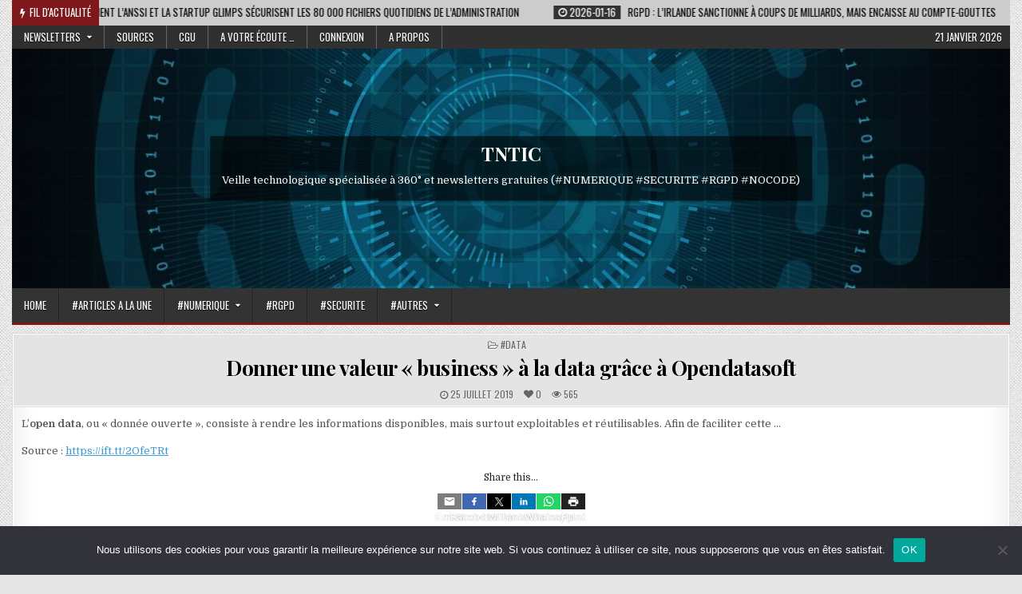

--- FILE ---
content_type: text/html; charset=UTF-8
request_url: https://www.tntic.com/2019/07/25/donner-une-valeur-business-a-la-data-grace-a-opendatasoft/
body_size: 17168
content:
<!DOCTYPE html>
<html lang="fr-FR">
<head>
<meta charset="UTF-8">
<meta name="viewport" content="width=device-width, initial-scale=1, maximum-scale=1">
<link rel="profile" href="http://gmpg.org/xfn/11">
<link rel="pingback" href="https://www.tntic.com/xmlrpc.php">
<meta name='robots' content='index, follow, max-image-preview:large, max-snippet:-1, max-video-preview:-1' />

	<!-- This site is optimized with the Yoast SEO plugin v26.8 - https://yoast.com/product/yoast-seo-wordpress/ -->
	<title>Donner une valeur « business » à la data grâce à Opendatasoft - TNTIC</title>
	<meta name="description" content="TNTIC, veille technologique spécialisée et curation de contenus (Iot, Blockchain, eSanté, Opendata, Smartcity, Ecomobilité, Chatbot, ...)" />
	<link rel="canonical" href="https://www.tntic.com/2019/07/25/donner-une-valeur-business-a-la-data-grace-a-opendatasoft/" />
	<meta property="og:locale" content="fr_FR" />
	<meta property="og:type" content="article" />
	<meta property="og:title" content="Donner une valeur « business » à la data grâce à Opendatasoft - TNTIC" />
	<meta property="og:description" content="TNTIC, veille technologique spécialisée et curation de contenus (Iot, Blockchain, eSanté, Opendata, Smartcity, Ecomobilité, Chatbot, ...)" />
	<meta property="og:url" content="https://www.tntic.com/2019/07/25/donner-une-valeur-business-a-la-data-grace-a-opendatasoft/" />
	<meta property="og:site_name" content="TNTIC" />
	<meta property="article:published_time" content="2019-07-25T10:48:14+00:00" />
	<meta property="article:modified_time" content="2019-07-25T10:50:20+00:00" />
	<meta property="og:image" content="https://www.tntic.com/wp-content/uploads/2019/07/matrix-3109378_1280.jpg" />
	<meta property="og:image:width" content="1280" />
	<meta property="og:image:height" content="882" />
	<meta property="og:image:type" content="image/jpeg" />
	<meta name="author" content="Rédacteur" />
	<meta name="twitter:card" content="summary_large_image" />
	<meta name="twitter:creator" content="@TNTIC" />
	<meta name="twitter:site" content="@TNTIC" />
	<meta name="twitter:label1" content="Écrit par" />
	<meta name="twitter:data1" content="Rédacteur" />
	<script type="application/ld+json" class="yoast-schema-graph">{"@context":"https://schema.org","@graph":[{"@type":"Article","@id":"https://www.tntic.com/2019/07/25/donner-une-valeur-business-a-la-data-grace-a-opendatasoft/#article","isPartOf":{"@id":"https://www.tntic.com/2019/07/25/donner-une-valeur-business-a-la-data-grace-a-opendatasoft/"},"author":{"name":"Rédacteur","@id":"https://www.tntic.com/#/schema/person/694ebc25cf493f8bdb3ca0d762243356"},"headline":"Donner une valeur « business » à la data grâce à Opendatasoft","datePublished":"2019-07-25T10:48:14+00:00","dateModified":"2019-07-25T10:50:20+00:00","mainEntityOfPage":{"@id":"https://www.tntic.com/2019/07/25/donner-une-valeur-business-a-la-data-grace-a-opendatasoft/"},"wordCount":36,"image":{"@id":"https://www.tntic.com/2019/07/25/donner-une-valeur-business-a-la-data-grace-a-opendatasoft/#primaryimage"},"thumbnailUrl":"https://www.tntic.com/wp-content/uploads/2019/07/matrix-3109378_1280.jpg","keywords":["opendata","data"],"articleSection":["#DATA"],"inLanguage":"fr-FR"},{"@type":"WebPage","@id":"https://www.tntic.com/2019/07/25/donner-une-valeur-business-a-la-data-grace-a-opendatasoft/","url":"https://www.tntic.com/2019/07/25/donner-une-valeur-business-a-la-data-grace-a-opendatasoft/","name":"Donner une valeur « business » à la data grâce à Opendatasoft - TNTIC","isPartOf":{"@id":"https://www.tntic.com/#website"},"primaryImageOfPage":{"@id":"https://www.tntic.com/2019/07/25/donner-une-valeur-business-a-la-data-grace-a-opendatasoft/#primaryimage"},"image":{"@id":"https://www.tntic.com/2019/07/25/donner-une-valeur-business-a-la-data-grace-a-opendatasoft/#primaryimage"},"thumbnailUrl":"https://www.tntic.com/wp-content/uploads/2019/07/matrix-3109378_1280.jpg","datePublished":"2019-07-25T10:48:14+00:00","dateModified":"2019-07-25T10:50:20+00:00","author":{"@id":"https://www.tntic.com/#/schema/person/694ebc25cf493f8bdb3ca0d762243356"},"description":"TNTIC, veille technologique spécialisée et curation de contenus (Iot, Blockchain, eSanté, Opendata, Smartcity, Ecomobilité, Chatbot, ...)","breadcrumb":{"@id":"https://www.tntic.com/2019/07/25/donner-une-valeur-business-a-la-data-grace-a-opendatasoft/#breadcrumb"},"inLanguage":"fr-FR","potentialAction":[{"@type":"ReadAction","target":["https://www.tntic.com/2019/07/25/donner-une-valeur-business-a-la-data-grace-a-opendatasoft/"]}]},{"@type":"ImageObject","inLanguage":"fr-FR","@id":"https://www.tntic.com/2019/07/25/donner-une-valeur-business-a-la-data-grace-a-opendatasoft/#primaryimage","url":"https://www.tntic.com/wp-content/uploads/2019/07/matrix-3109378_1280.jpg","contentUrl":"https://www.tntic.com/wp-content/uploads/2019/07/matrix-3109378_1280.jpg","width":1280,"height":882,"caption":"Opendata par TNTIC"},{"@type":"BreadcrumbList","@id":"https://www.tntic.com/2019/07/25/donner-une-valeur-business-a-la-data-grace-a-opendatasoft/#breadcrumb","itemListElement":[{"@type":"ListItem","position":1,"name":"Accueil","item":"https://www.tntic.com/"},{"@type":"ListItem","position":2,"name":"opendata","item":"https://www.tntic.com/tag/opendata/"},{"@type":"ListItem","position":3,"name":"Donner une valeur « business » à la data grâce à Opendatasoft"}]},{"@type":"WebSite","@id":"https://www.tntic.com/#website","url":"https://www.tntic.com/","name":"TNTIC","description":"Veille technologique spécialisée à 360° et newsletters gratuites (#NUMERIQUE #SECURITE #RGPD #NOCODE)","potentialAction":[{"@type":"SearchAction","target":{"@type":"EntryPoint","urlTemplate":"https://www.tntic.com/?s={search_term_string}"},"query-input":{"@type":"PropertyValueSpecification","valueRequired":true,"valueName":"search_term_string"}}],"inLanguage":"fr-FR"},{"@type":"Person","@id":"https://www.tntic.com/#/schema/person/694ebc25cf493f8bdb3ca0d762243356","name":"Rédacteur","image":{"@type":"ImageObject","inLanguage":"fr-FR","@id":"https://www.tntic.com/#/schema/person/image/","url":"https://secure.gravatar.com/avatar/010883142ad3e7a7545608d1c48ad6dd6e8e13f51dc2d377979f89d2468ee4e3?s=96&d=mm&r=g","contentUrl":"https://secure.gravatar.com/avatar/010883142ad3e7a7545608d1c48ad6dd6e8e13f51dc2d377979f89d2468ee4e3?s=96&d=mm&r=g","caption":"Rédacteur"},"sameAs":["http://www.tntic.com"]}]}</script>
	<!-- / Yoast SEO plugin. -->


<link rel='dns-prefetch' href='//ws.sharethis.com' />
<link rel='dns-prefetch' href='//fonts.googleapis.com' />
<link rel='dns-prefetch' href='//www.googletagmanager.com' />
<link rel='dns-prefetch' href='//pagead2.googlesyndication.com' />
<link href='https://sp-ao.shortpixel.ai' rel='preconnect' />
<link rel="alternate" type="application/rss+xml" title="TNTIC &raquo; Flux" href="https://www.tntic.com/feed/" />
<link rel="alternate" type="application/rss+xml" title="TNTIC &raquo; Flux des commentaires" href="https://www.tntic.com/comments/feed/" />
<link rel="alternate" title="oEmbed (JSON)" type="application/json+oembed" href="https://www.tntic.com/wp-json/oembed/1.0/embed?url=https%3A%2F%2Fwww.tntic.com%2F2019%2F07%2F25%2Fdonner-une-valeur-business-a-la-data-grace-a-opendatasoft%2F" />
<link rel="alternate" title="oEmbed (XML)" type="text/xml+oembed" href="https://www.tntic.com/wp-json/oembed/1.0/embed?url=https%3A%2F%2Fwww.tntic.com%2F2019%2F07%2F25%2Fdonner-une-valeur-business-a-la-data-grace-a-opendatasoft%2F&#038;format=xml" />
<style id='wp-img-auto-sizes-contain-inline-css' type='text/css'>
img:is([sizes=auto i],[sizes^="auto," i]){contain-intrinsic-size:3000px 1500px}
/*# sourceURL=wp-img-auto-sizes-contain-inline-css */
</style>
<style id='wp-block-library-inline-css' type='text/css'>
:root{--wp-block-synced-color:#7a00df;--wp-block-synced-color--rgb:122,0,223;--wp-bound-block-color:var(--wp-block-synced-color);--wp-editor-canvas-background:#ddd;--wp-admin-theme-color:#007cba;--wp-admin-theme-color--rgb:0,124,186;--wp-admin-theme-color-darker-10:#006ba1;--wp-admin-theme-color-darker-10--rgb:0,107,160.5;--wp-admin-theme-color-darker-20:#005a87;--wp-admin-theme-color-darker-20--rgb:0,90,135;--wp-admin-border-width-focus:2px}@media (min-resolution:192dpi){:root{--wp-admin-border-width-focus:1.5px}}.wp-element-button{cursor:pointer}:root .has-very-light-gray-background-color{background-color:#eee}:root .has-very-dark-gray-background-color{background-color:#313131}:root .has-very-light-gray-color{color:#eee}:root .has-very-dark-gray-color{color:#313131}:root .has-vivid-green-cyan-to-vivid-cyan-blue-gradient-background{background:linear-gradient(135deg,#00d084,#0693e3)}:root .has-purple-crush-gradient-background{background:linear-gradient(135deg,#34e2e4,#4721fb 50%,#ab1dfe)}:root .has-hazy-dawn-gradient-background{background:linear-gradient(135deg,#faaca8,#dad0ec)}:root .has-subdued-olive-gradient-background{background:linear-gradient(135deg,#fafae1,#67a671)}:root .has-atomic-cream-gradient-background{background:linear-gradient(135deg,#fdd79a,#004a59)}:root .has-nightshade-gradient-background{background:linear-gradient(135deg,#330968,#31cdcf)}:root .has-midnight-gradient-background{background:linear-gradient(135deg,#020381,#2874fc)}:root{--wp--preset--font-size--normal:16px;--wp--preset--font-size--huge:42px}.has-regular-font-size{font-size:1em}.has-larger-font-size{font-size:2.625em}.has-normal-font-size{font-size:var(--wp--preset--font-size--normal)}.has-huge-font-size{font-size:var(--wp--preset--font-size--huge)}.has-text-align-center{text-align:center}.has-text-align-left{text-align:left}.has-text-align-right{text-align:right}.has-fit-text{white-space:nowrap!important}#end-resizable-editor-section{display:none}.aligncenter{clear:both}.items-justified-left{justify-content:flex-start}.items-justified-center{justify-content:center}.items-justified-right{justify-content:flex-end}.items-justified-space-between{justify-content:space-between}.screen-reader-text{border:0;clip-path:inset(50%);height:1px;margin:-1px;overflow:hidden;padding:0;position:absolute;width:1px;word-wrap:normal!important}.screen-reader-text:focus{background-color:#ddd;clip-path:none;color:#444;display:block;font-size:1em;height:auto;left:5px;line-height:normal;padding:15px 23px 14px;text-decoration:none;top:5px;width:auto;z-index:100000}html :where(.has-border-color){border-style:solid}html :where([style*=border-top-color]){border-top-style:solid}html :where([style*=border-right-color]){border-right-style:solid}html :where([style*=border-bottom-color]){border-bottom-style:solid}html :where([style*=border-left-color]){border-left-style:solid}html :where([style*=border-width]){border-style:solid}html :where([style*=border-top-width]){border-top-style:solid}html :where([style*=border-right-width]){border-right-style:solid}html :where([style*=border-bottom-width]){border-bottom-style:solid}html :where([style*=border-left-width]){border-left-style:solid}html :where(img[class*=wp-image-]){height:auto;max-width:100%}:where(figure){margin:0 0 1em}html :where(.is-position-sticky){--wp-admin--admin-bar--position-offset:var(--wp-admin--admin-bar--height,0px)}@media screen and (max-width:600px){html :where(.is-position-sticky){--wp-admin--admin-bar--position-offset:0px}}

/*# sourceURL=wp-block-library-inline-css */
</style><style id='wp-block-paragraph-inline-css' type='text/css'>
.is-small-text{font-size:.875em}.is-regular-text{font-size:1em}.is-large-text{font-size:2.25em}.is-larger-text{font-size:3em}.has-drop-cap:not(:focus):first-letter{float:left;font-size:8.4em;font-style:normal;font-weight:100;line-height:.68;margin:.05em .1em 0 0;text-transform:uppercase}body.rtl .has-drop-cap:not(:focus):first-letter{float:none;margin-left:.1em}p.has-drop-cap.has-background{overflow:hidden}:root :where(p.has-background){padding:1.25em 2.375em}:where(p.has-text-color:not(.has-link-color)) a{color:inherit}p.has-text-align-left[style*="writing-mode:vertical-lr"],p.has-text-align-right[style*="writing-mode:vertical-rl"]{rotate:180deg}
/*# sourceURL=https://www.tntic.com/wp-includes/blocks/paragraph/style.min.css */
</style>
<style id='global-styles-inline-css' type='text/css'>
:root{--wp--preset--aspect-ratio--square: 1;--wp--preset--aspect-ratio--4-3: 4/3;--wp--preset--aspect-ratio--3-4: 3/4;--wp--preset--aspect-ratio--3-2: 3/2;--wp--preset--aspect-ratio--2-3: 2/3;--wp--preset--aspect-ratio--16-9: 16/9;--wp--preset--aspect-ratio--9-16: 9/16;--wp--preset--color--black: #000000;--wp--preset--color--cyan-bluish-gray: #abb8c3;--wp--preset--color--white: #ffffff;--wp--preset--color--pale-pink: #f78da7;--wp--preset--color--vivid-red: #cf2e2e;--wp--preset--color--luminous-vivid-orange: #ff6900;--wp--preset--color--luminous-vivid-amber: #fcb900;--wp--preset--color--light-green-cyan: #7bdcb5;--wp--preset--color--vivid-green-cyan: #00d084;--wp--preset--color--pale-cyan-blue: #8ed1fc;--wp--preset--color--vivid-cyan-blue: #0693e3;--wp--preset--color--vivid-purple: #9b51e0;--wp--preset--gradient--vivid-cyan-blue-to-vivid-purple: linear-gradient(135deg,rgb(6,147,227) 0%,rgb(155,81,224) 100%);--wp--preset--gradient--light-green-cyan-to-vivid-green-cyan: linear-gradient(135deg,rgb(122,220,180) 0%,rgb(0,208,130) 100%);--wp--preset--gradient--luminous-vivid-amber-to-luminous-vivid-orange: linear-gradient(135deg,rgb(252,185,0) 0%,rgb(255,105,0) 100%);--wp--preset--gradient--luminous-vivid-orange-to-vivid-red: linear-gradient(135deg,rgb(255,105,0) 0%,rgb(207,46,46) 100%);--wp--preset--gradient--very-light-gray-to-cyan-bluish-gray: linear-gradient(135deg,rgb(238,238,238) 0%,rgb(169,184,195) 100%);--wp--preset--gradient--cool-to-warm-spectrum: linear-gradient(135deg,rgb(74,234,220) 0%,rgb(151,120,209) 20%,rgb(207,42,186) 40%,rgb(238,44,130) 60%,rgb(251,105,98) 80%,rgb(254,248,76) 100%);--wp--preset--gradient--blush-light-purple: linear-gradient(135deg,rgb(255,206,236) 0%,rgb(152,150,240) 100%);--wp--preset--gradient--blush-bordeaux: linear-gradient(135deg,rgb(254,205,165) 0%,rgb(254,45,45) 50%,rgb(107,0,62) 100%);--wp--preset--gradient--luminous-dusk: linear-gradient(135deg,rgb(255,203,112) 0%,rgb(199,81,192) 50%,rgb(65,88,208) 100%);--wp--preset--gradient--pale-ocean: linear-gradient(135deg,rgb(255,245,203) 0%,rgb(182,227,212) 50%,rgb(51,167,181) 100%);--wp--preset--gradient--electric-grass: linear-gradient(135deg,rgb(202,248,128) 0%,rgb(113,206,126) 100%);--wp--preset--gradient--midnight: linear-gradient(135deg,rgb(2,3,129) 0%,rgb(40,116,252) 100%);--wp--preset--font-size--small: 13px;--wp--preset--font-size--medium: 20px;--wp--preset--font-size--large: 36px;--wp--preset--font-size--x-large: 42px;--wp--preset--spacing--20: 0.44rem;--wp--preset--spacing--30: 0.67rem;--wp--preset--spacing--40: 1rem;--wp--preset--spacing--50: 1.5rem;--wp--preset--spacing--60: 2.25rem;--wp--preset--spacing--70: 3.38rem;--wp--preset--spacing--80: 5.06rem;--wp--preset--shadow--natural: 6px 6px 9px rgba(0, 0, 0, 0.2);--wp--preset--shadow--deep: 12px 12px 50px rgba(0, 0, 0, 0.4);--wp--preset--shadow--sharp: 6px 6px 0px rgba(0, 0, 0, 0.2);--wp--preset--shadow--outlined: 6px 6px 0px -3px rgb(255, 255, 255), 6px 6px rgb(0, 0, 0);--wp--preset--shadow--crisp: 6px 6px 0px rgb(0, 0, 0);}:where(.is-layout-flex){gap: 0.5em;}:where(.is-layout-grid){gap: 0.5em;}body .is-layout-flex{display: flex;}.is-layout-flex{flex-wrap: wrap;align-items: center;}.is-layout-flex > :is(*, div){margin: 0;}body .is-layout-grid{display: grid;}.is-layout-grid > :is(*, div){margin: 0;}:where(.wp-block-columns.is-layout-flex){gap: 2em;}:where(.wp-block-columns.is-layout-grid){gap: 2em;}:where(.wp-block-post-template.is-layout-flex){gap: 1.25em;}:where(.wp-block-post-template.is-layout-grid){gap: 1.25em;}.has-black-color{color: var(--wp--preset--color--black) !important;}.has-cyan-bluish-gray-color{color: var(--wp--preset--color--cyan-bluish-gray) !important;}.has-white-color{color: var(--wp--preset--color--white) !important;}.has-pale-pink-color{color: var(--wp--preset--color--pale-pink) !important;}.has-vivid-red-color{color: var(--wp--preset--color--vivid-red) !important;}.has-luminous-vivid-orange-color{color: var(--wp--preset--color--luminous-vivid-orange) !important;}.has-luminous-vivid-amber-color{color: var(--wp--preset--color--luminous-vivid-amber) !important;}.has-light-green-cyan-color{color: var(--wp--preset--color--light-green-cyan) !important;}.has-vivid-green-cyan-color{color: var(--wp--preset--color--vivid-green-cyan) !important;}.has-pale-cyan-blue-color{color: var(--wp--preset--color--pale-cyan-blue) !important;}.has-vivid-cyan-blue-color{color: var(--wp--preset--color--vivid-cyan-blue) !important;}.has-vivid-purple-color{color: var(--wp--preset--color--vivid-purple) !important;}.has-black-background-color{background-color: var(--wp--preset--color--black) !important;}.has-cyan-bluish-gray-background-color{background-color: var(--wp--preset--color--cyan-bluish-gray) !important;}.has-white-background-color{background-color: var(--wp--preset--color--white) !important;}.has-pale-pink-background-color{background-color: var(--wp--preset--color--pale-pink) !important;}.has-vivid-red-background-color{background-color: var(--wp--preset--color--vivid-red) !important;}.has-luminous-vivid-orange-background-color{background-color: var(--wp--preset--color--luminous-vivid-orange) !important;}.has-luminous-vivid-amber-background-color{background-color: var(--wp--preset--color--luminous-vivid-amber) !important;}.has-light-green-cyan-background-color{background-color: var(--wp--preset--color--light-green-cyan) !important;}.has-vivid-green-cyan-background-color{background-color: var(--wp--preset--color--vivid-green-cyan) !important;}.has-pale-cyan-blue-background-color{background-color: var(--wp--preset--color--pale-cyan-blue) !important;}.has-vivid-cyan-blue-background-color{background-color: var(--wp--preset--color--vivid-cyan-blue) !important;}.has-vivid-purple-background-color{background-color: var(--wp--preset--color--vivid-purple) !important;}.has-black-border-color{border-color: var(--wp--preset--color--black) !important;}.has-cyan-bluish-gray-border-color{border-color: var(--wp--preset--color--cyan-bluish-gray) !important;}.has-white-border-color{border-color: var(--wp--preset--color--white) !important;}.has-pale-pink-border-color{border-color: var(--wp--preset--color--pale-pink) !important;}.has-vivid-red-border-color{border-color: var(--wp--preset--color--vivid-red) !important;}.has-luminous-vivid-orange-border-color{border-color: var(--wp--preset--color--luminous-vivid-orange) !important;}.has-luminous-vivid-amber-border-color{border-color: var(--wp--preset--color--luminous-vivid-amber) !important;}.has-light-green-cyan-border-color{border-color: var(--wp--preset--color--light-green-cyan) !important;}.has-vivid-green-cyan-border-color{border-color: var(--wp--preset--color--vivid-green-cyan) !important;}.has-pale-cyan-blue-border-color{border-color: var(--wp--preset--color--pale-cyan-blue) !important;}.has-vivid-cyan-blue-border-color{border-color: var(--wp--preset--color--vivid-cyan-blue) !important;}.has-vivid-purple-border-color{border-color: var(--wp--preset--color--vivid-purple) !important;}.has-vivid-cyan-blue-to-vivid-purple-gradient-background{background: var(--wp--preset--gradient--vivid-cyan-blue-to-vivid-purple) !important;}.has-light-green-cyan-to-vivid-green-cyan-gradient-background{background: var(--wp--preset--gradient--light-green-cyan-to-vivid-green-cyan) !important;}.has-luminous-vivid-amber-to-luminous-vivid-orange-gradient-background{background: var(--wp--preset--gradient--luminous-vivid-amber-to-luminous-vivid-orange) !important;}.has-luminous-vivid-orange-to-vivid-red-gradient-background{background: var(--wp--preset--gradient--luminous-vivid-orange-to-vivid-red) !important;}.has-very-light-gray-to-cyan-bluish-gray-gradient-background{background: var(--wp--preset--gradient--very-light-gray-to-cyan-bluish-gray) !important;}.has-cool-to-warm-spectrum-gradient-background{background: var(--wp--preset--gradient--cool-to-warm-spectrum) !important;}.has-blush-light-purple-gradient-background{background: var(--wp--preset--gradient--blush-light-purple) !important;}.has-blush-bordeaux-gradient-background{background: var(--wp--preset--gradient--blush-bordeaux) !important;}.has-luminous-dusk-gradient-background{background: var(--wp--preset--gradient--luminous-dusk) !important;}.has-pale-ocean-gradient-background{background: var(--wp--preset--gradient--pale-ocean) !important;}.has-electric-grass-gradient-background{background: var(--wp--preset--gradient--electric-grass) !important;}.has-midnight-gradient-background{background: var(--wp--preset--gradient--midnight) !important;}.has-small-font-size{font-size: var(--wp--preset--font-size--small) !important;}.has-medium-font-size{font-size: var(--wp--preset--font-size--medium) !important;}.has-large-font-size{font-size: var(--wp--preset--font-size--large) !important;}.has-x-large-font-size{font-size: var(--wp--preset--font-size--x-large) !important;}
/*# sourceURL=global-styles-inline-css */
</style>

<style id='classic-theme-styles-inline-css' type='text/css'>
/*! This file is auto-generated */
.wp-block-button__link{color:#fff;background-color:#32373c;border-radius:9999px;box-shadow:none;text-decoration:none;padding:calc(.667em + 2px) calc(1.333em + 2px);font-size:1.125em}.wp-block-file__button{background:#32373c;color:#fff;text-decoration:none}
/*# sourceURL=/wp-includes/css/classic-themes.min.css */
</style>
<link rel='stylesheet' id='contact-form-7-css' href='https://www.tntic.com/wp-content/plugins/contact-form-7/includes/css/styles.css?ver=6.1.4' type='text/css' media='all' />
<link rel='stylesheet' id='cookie-notice-front-css' href='https://www.tntic.com/wp-content/plugins/cookie-notice/css/front.min.css?ver=2.5.11' type='text/css' media='all' />
<link rel='stylesheet' id='name-directory-style-css' href='https://www.tntic.com/wp-content/plugins/name-directory/name_directory.css?ver=6.9' type='text/css' media='all' />
<link rel='stylesheet' id='gridmag-maincss-css' href='https://www.tntic.com/wp-content/themes/gridmag-pro/style.css' type='text/css' media='all' />
<link rel='stylesheet' id='font-awesome-css' href='https://www.tntic.com/wp-content/themes/gridmag-pro/assets/css/font-awesome.min.css' type='text/css' media='all' />
<link rel='stylesheet' id='gridmag-webfont-css' href='//fonts.googleapis.com/css?family=Playfair+Display:400,400i,700,700i|Domine:400,700|Oswald:400,700&#038;subset=latin' type='text/css' media='all' />
<link rel='stylesheet' id='newsletter-css' href='https://www.tntic.com/wp-content/plugins/newsletter/style.css?ver=9.1.1' type='text/css' media='all' />
<link rel='stylesheet' id='wp-pagenavi-css' href='https://www.tntic.com/wp-content/plugins/wp-pagenavi/pagenavi-css.css?ver=2.70' type='text/css' media='all' />
<script type="text/javascript" id="cookie-notice-front-js-before">
/* <![CDATA[ */
var cnArgs = {"ajaxUrl":"https:\/\/www.tntic.com\/wp-admin\/admin-ajax.php","nonce":"7012549ea3","hideEffect":"fade","position":"bottom","onScroll":false,"onScrollOffset":100,"onClick":false,"cookieName":"cookie_notice_accepted","cookieTime":2592000,"cookieTimeRejected":2592000,"globalCookie":false,"redirection":false,"cache":true,"revokeCookies":false,"revokeCookiesOpt":"automatic"};

//# sourceURL=cookie-notice-front-js-before
/* ]]> */
</script>

<script id='st_insights_js' type="text/javascript" src="https://ws.sharethis.com/button/st_insights.js?publisher=4d48b7c5-0ae3-43d4-bfbe-3ff8c17a8ae6&amp;product=simpleshare&amp;ver=8.5.3" id="ssba-sharethis-js"></script>
<script type="text/javascript" src="https://www.tntic.com/wp-includes/js/jquery/jquery.min.js?ver=3.7.1" id="jquery-core-js"></script>

<link rel="https://api.w.org/" href="https://www.tntic.com/wp-json/" /><link rel="alternate" title="JSON" type="application/json" href="https://www.tntic.com/wp-json/wp/v2/posts/6258" /><link rel="EditURI" type="application/rsd+xml" title="RSD" href="https://www.tntic.com/xmlrpc.php?rsd" />
<meta name="generator" content="WordPress 6.9" />
<link rel='shortlink' href='https://www.tntic.com/?p=6258' />
<meta name="generator" content="Site Kit by Google 1.170.0" />    <style type="text/css">
    body{}

    h1{}
    h2{}
    h3{}
    h4{}
    h5{}
    h6{}
    h1,h2,h3,h4,h5,h6{}

    .gridmag-secondary-nav-menu a,.gridmag-secondary-responsive-menu-icon,.gridmag-header-date{}

    .gridmag-site-title{}
    .gridmag-site-description{}

    .gridmag-primary-nav-menu a,.gridmag-primary-responsive-menu-icon,{font-family:'Oswald';}

    .gridmag-trending-news{}

    .entry-title{}

    .gridmag-posts-heading,.gridmag-sidebar-widget-areas .widget .gridmag-widget-title,.gridmag-featured-posts-area .widget .gridmag-widget-title{}

    #gridmag-footer-blocks .widget .gridmag-widget-title{font-size:14px;}

    .gridmag-list-post .gridmag-list-post-title{}

   .gridmag-related-posts-wrap h4,.gridmag-grid-post .gridmag-grid-post-title{}

    .gridmag-grid-post-categories a{}

    .gridmag-entry-meta-single,.gridmag-list-post-footer,.gridmag-list-post-header,.gridmag-grid-post-footer,.gridmag-grid-post-header{}
    </style>
        <style type="text/css">
        
                        
                
                                
    
                                            
    
                        
            
            
                                                
        
                
                            
                    
            
                
                                    
            
            </style>
    
<!-- Balises Meta Google AdSense ajoutées par Site Kit -->
<meta name="google-adsense-platform-account" content="ca-host-pub-2644536267352236">
<meta name="google-adsense-platform-domain" content="sitekit.withgoogle.com">
<!-- Fin des balises Meta End Google AdSense ajoutées par Site Kit -->
<style type="text/css" id="custom-background-css">
body.custom-background { background-image: url(https://sp-ao.shortpixel.ai/client/to_webp,q_glossy,ret_img/https://www.tntic.com/wp-content/themes/gridmag-pro/assets/images/background.png); background-position: left top; background-size: auto; background-repeat: repeat; background-attachment: fixed; }
</style>
	
<!-- Extrait Google AdSense ajouté par Site Kit -->
<script type="text/javascript" async="async" src="https://pagead2.googlesyndication.com/pagead/js/adsbygoogle.js?client=ca-pub-5280700962160511&amp;host=ca-host-pub-2644536267352236" crossorigin="anonymous"></script>

<!-- End Google AdSense snippet added by Site Kit -->
<link rel="icon" href="https://sp-ao.shortpixel.ai/client/to_webp,q_glossy,ret_img,w_32,h_32/https://www.tntic.com/wp-content/uploads/2019/06/cropped-Logo_original-32x32.jpg" sizes="32x32" />
<link rel="icon" href="https://sp-ao.shortpixel.ai/client/to_webp,q_glossy,ret_img,w_192,h_192/https://www.tntic.com/wp-content/uploads/2019/06/cropped-Logo_original-192x192.jpg" sizes="192x192" />
<link rel="apple-touch-icon" href="https://sp-ao.shortpixel.ai/client/to_webp,q_glossy,ret_img,w_180,h_180/https://www.tntic.com/wp-content/uploads/2019/06/cropped-Logo_original-180x180.jpg" />
<meta name="msapplication-TileImage" content="https://www.tntic.com/wp-content/uploads/2019/06/cropped-Logo_original-270x270.jpg" />
<link rel='stylesheet' id='simple-share-buttons-adder-ssba-css' href='https://www.tntic.com/wp-content/plugins/simple-share-buttons-adder/css/ssba.css?ver=1758801948' type='text/css' media='all' />
<style id='simple-share-buttons-adder-ssba-inline-css' type='text/css'>
.ssba img
								{border:  0;
									box-shadow: none !important;
									display: inline !important;
									vertical-align: middle;
									box-sizing: unset;
								}

								.ssba-classic-2 .ssbp-text {
									display: none!important;
								}
					.ssbp-list li a {height: 20px!important; width: 30px!important; 
					}
					.ssbp-list li a:hover {
					}

					.ssbp-list li a svg, .ssbp-list li a.ssbp-douban span:not(.color-icon) svg, .ssbp-list li a svg path, .ssbp-list li a.ssbp-surfingbird span:not(.color-icon) svg polygon {line-height: 20px!important;; width: 15px; height: 15px;}
					.ssbp-list li a:hover svg, .ssbp-list li a:hover span:not(.color-icon) svg, .ssbp-list li a.ssbp-douban:hover span:not(.color-icon) svg path, .ssbp-list li a.ssbp-surfingbird:hover svg polygon {}
					.ssbp-list li {
					margin-left: 1px!important;
					}

					.ssba-share-text {
					font-size: 12px;  font-weight: normal; font-family: inherit;
						}

			   #ssba-bar-2 .ssbp-bar-list {
					max-width: 48px !important;;
			   }
			   #ssba-bar-2 .ssbp-bar-list li a {height: 36px !important; width: 48px !important; 
				}
				#ssba-bar-2 .ssbp-bar-list li a:hover {
				}

				#ssba-bar-2 .ssbp-bar-list li a svg,
				 #ssba-bar-2 .ssbp-bar-list li a svg path, .ssbp-bar-list li a.ssbp-surfingbird span:not(.color-icon) svg polygon {line-height: 36px !important;; font-size: 18px;}
				#ssba-bar-2 .ssbp-bar-list li a:hover svg,
				 #ssba-bar-2 .ssbp-bar-list li a:hover svg path, .ssbp-bar-list li a.ssbp-surfingbird span:not(.color-icon) svg polygon {}
				#ssba-bar-2 .ssbp-bar-list li {
				margin: 0px 0!important;
				}@media only screen and ( max-width: 750px ) {
				#ssba-bar-2 {
				display: none;
				}
			}
/*# sourceURL=simple-share-buttons-adder-ssba-inline-css */
</style>
</head>

<body class="wp-singular post-template-default single single-post postid-6258 single-format-standard custom-background wp-theme-gridmag-pro gridmag-animated gridmag-fadein cookies-not-set gridmag-group-blog gridmag-header-image-active gridmag-views-active gridmag-layout-full-width gridmag-no-bottom-widgets ajax-themesdna-likes ajax-themesdna-views" id="gridmag-site-body" itemscope="itemscope" itemtype="http://schema.org/WebPage">
<a class="skip-link screen-reader-text" href="#gridmag-posts-wrapper">Skip to content</a>

<div class="gridmag-outer-wrapper">
<div class="gridmag-trending-news">
<div class="gridmag-trending-news-inside">
        <div class="gridmag-trending-news-title"><i class="fa fa-bolt" aria-hidden="true"></i>Fil d&#039;actualité</div>
    
    
    <div class="gridmag-marquee-wrapper">
    <div class="gridmag-trending-news-items gridmag-marquee">
                <a href="https://www.tntic.com/2026/01/16/ia-en-entreprise-5-astuces-pour-que-regles-et-reglementations-vous-aident-a-orienter-vos-innovations/" rel="bookmark" title="Permanent Link to IA en entreprise : 5 astuces pour que règles et réglementations vous aident à orienter vos innovations">
        <span class="gridmag-trending-news-item-date"><i class="fa fa-clock-o" aria-hidden="true"></i>&nbsp;2026-01-16</span>        <span class="gridmag-trending-news-item-title">IA en entreprise : 5 astuces pour que règles et réglementations vous aident à orienter vos innovations</span>
        </a>
                <a href="https://www.tntic.com/2026/01/16/comment-lanssi-et-la-startup-glimps-securisent-les-80-000-fichiers-quotidiens-de-ladministration/" rel="bookmark" title="Permanent Link to Comment l&rsquo;Anssi et la startup Glimps sécurisent les 80 000 fichiers quotidiens de l&rsquo;administration">
        <span class="gridmag-trending-news-item-date"><i class="fa fa-clock-o" aria-hidden="true"></i>&nbsp;2026-01-16</span>        <span class="gridmag-trending-news-item-title">Comment l&rsquo;Anssi et la startup Glimps sécurisent les 80 000 fichiers quotidiens de l&rsquo;administration</span>
        </a>
                <a href="https://www.tntic.com/2026/01/16/rgpd-lirlande-sanctionne-a-coups-de-milliards-mais-encaisse-au-compte-gouttes/" rel="bookmark" title="Permanent Link to RGPD : L’Irlande sanctionne à coups de milliards, mais encaisse au compte-gouttes">
        <span class="gridmag-trending-news-item-date"><i class="fa fa-clock-o" aria-hidden="true"></i>&nbsp;2026-01-16</span>        <span class="gridmag-trending-news-item-title">RGPD : L’Irlande sanctionne à coups de milliards, mais encaisse au compte-gouttes</span>
        </a>
                <a href="https://www.tntic.com/2026/01/16/lia-et-le-futur-de-la-conformite-le-vrai-choc-nest-pas-technologique-il-est-mental/" rel="bookmark" title="Permanent Link to L’IA et le futur de la conformité : le vrai choc n’est pas technologique, il est mental">
        <span class="gridmag-trending-news-item-date"><i class="fa fa-clock-o" aria-hidden="true"></i>&nbsp;2026-01-16</span>        <span class="gridmag-trending-news-item-title">L’IA et le futur de la conformité : le vrai choc n’est pas technologique, il est mental</span>
        </a>
                <a href="https://www.tntic.com/2026/01/16/ia-la-souverainete-europeenne-nest-plus-une-option-cest-un-projet-strategique/" rel="bookmark" title="Permanent Link to IA : la souveraineté européenne n’est plus une option, c’est un projet stratégique …">
        <span class="gridmag-trending-news-item-date"><i class="fa fa-clock-o" aria-hidden="true"></i>&nbsp;2026-01-16</span>        <span class="gridmag-trending-news-item-title">IA : la souveraineté européenne n’est plus une option, c’est un projet stratégique …</span>
        </a>
                <a href="https://www.tntic.com/2026/01/16/cyberattaque-contre-lofii-un-signal-dalerte-pour-toute-la-chaine-de-confiance-numerique/" rel="bookmark" title="Permanent Link to Cyberattaque contre l’OFII : un signal d’alerte pour toute la chaîne de confiance numérique">
        <span class="gridmag-trending-news-item-date"><i class="fa fa-clock-o" aria-hidden="true"></i>&nbsp;2026-01-16</span>        <span class="gridmag-trending-news-item-title">Cyberattaque contre l’OFII : un signal d’alerte pour toute la chaîne de confiance numérique</span>
        </a>
                <a href="https://www.tntic.com/2026/01/16/intelligence-artificielle-lautorite-de-la-concurrence-sautosaisit-pour-avis-sur-le-secteur-des-agents-conversationnels/" rel="bookmark" title="Permanent Link to Intelligence artificielle : l’Autorité de la concurrence s’autosaisit pour avis sur le secteur des agents conversationnels">
        <span class="gridmag-trending-news-item-date"><i class="fa fa-clock-o" aria-hidden="true"></i>&nbsp;2026-01-16</span>        <span class="gridmag-trending-news-item-title">Intelligence artificielle : l’Autorité de la concurrence s’autosaisit pour avis sur le secteur des agents conversationnels</span>
        </a>
                <a href="https://www.tntic.com/2026/01/16/comment-ouest-digital-a-repense-son-identite-pour-affirmer-son-expertise-social-media/" rel="bookmark" title="Permanent Link to Comment Ouest Digital a repensé son identité pour affirmer son expertise social media">
        <span class="gridmag-trending-news-item-date"><i class="fa fa-clock-o" aria-hidden="true"></i>&nbsp;2026-01-16</span>        <span class="gridmag-trending-news-item-title">Comment Ouest Digital a repensé son identité pour affirmer son expertise social media</span>
        </a>
                <a href="https://www.tntic.com/2026/01/16/datacenters-une-etude-evalue-leur-impact-sur-les-penuries-deau/" rel="bookmark" title="Permanent Link to Datacenters : une étude évalue leur impact sur les pénuries d’eau">
        <span class="gridmag-trending-news-item-date"><i class="fa fa-clock-o" aria-hidden="true"></i>&nbsp;2026-01-16</span>        <span class="gridmag-trending-news-item-title">Datacenters : une étude évalue leur impact sur les pénuries d’eau</span>
        </a>
                <a href="https://www.tntic.com/2026/01/16/wix-met-fin-au-teletravail-3-000-employes-en-israel-sommes-de-revenir-au-bureau-a-temps-plein/" rel="bookmark" title="Permanent Link to Wix met fin au télétravail : 3 000 employés en Israël sommés de revenir au bureau à temps plein">
        <span class="gridmag-trending-news-item-date"><i class="fa fa-clock-o" aria-hidden="true"></i>&nbsp;2026-01-16</span>        <span class="gridmag-trending-news-item-title">Wix met fin au télétravail : 3 000 employés en Israël sommés de revenir au bureau à temps plein</span>
        </a>
            </div>
    </div>

    
</div>
</div>
</div>

<div class="gridmag-container gridmag-secondary-menu-container clearfix">
<div class="gridmag-outer-wrapper">
<div class="gridmag-secondary-menu-container-inside clearfix">
<nav class="gridmag-nav-secondary" id="gridmag-secondary-navigation" itemscope="itemscope" itemtype="http://schema.org/SiteNavigationElement" role="navigation" aria-label="Secondary Menu">
<button class="gridmag-secondary-responsive-menu-icon" aria-controls="gridmag-menu-secondary-navigation" aria-expanded="false">Menu</button>
<ul id="gridmag-menu-secondary-navigation" class="gridmag-secondary-nav-menu gridmag-menu-secondary"><li id="menu-item-25357" class="menu-item menu-item-type-custom menu-item-object-custom menu-item-has-children menu-item-25357"><a href="https://www.tntic.com/abonnements">Newsletters</a>
<ul class="sub-menu">
	<li id="menu-item-122045" class="menu-item menu-item-type-post_type menu-item-object-page menu-item-122045"><a href="https://www.tntic.com/newsletters-de-citica/">Toutes nos newsletters</a></li>
	<li id="menu-item-34030" class="menu-item menu-item-type-custom menu-item-object-custom menu-item-34030"><a href="https://www.tntic.com/abonnements">Abonnez-vous !</a></li>
	<li id="menu-item-665208" class="menu-item menu-item-type-post_type menu-item-object-page menu-item-665208"><a href="https://www.tntic.com/formulaire-de-desabonnement/">Formulaire de désabonnement</a></li>
</ul>
</li>
<li id="menu-item-25418" class="menu-item menu-item-type-custom menu-item-object-custom menu-item-25418"><a href="https://www.tntic.com/sources/">Sources</a></li>
<li id="menu-item-840" class="menu-item menu-item-type-post_type menu-item-object-page menu-item-840"><a href="https://www.tntic.com/iump-tos-page/">CGU</a></li>
<li id="menu-item-26908" class="menu-item menu-item-type-post_type menu-item-object-page menu-item-26908"><a href="https://www.tntic.com/a-votre-ecoute/">A votre écoute …</a></li>
<li id="menu-item-25410" class="menu-item menu-item-type-custom menu-item-object-custom menu-item-25410"><a href="https://www.tntic.com?ihc-modal=login">Connexion</a></li>
<li id="menu-item-25307" class="menu-item menu-item-type-custom menu-item-object-custom menu-item-25307"><a href="https://www.tntic.com/2019/08/28/tntic-mode-demploi/">A propos</a></li>
</ul><div class="gridmag-header-date">21 janvier 2026</div></nav>
</div>
</div>
</div>

<div class="gridmag-outer-wrapper">


<div class="gridmag-container" id="gridmag-header" itemscope="itemscope" itemtype="http://schema.org/WPHeader" role="banner">
<div class="gridmag-head-content clearfix" id="gridmag-head-content">

<div class="gridmag-header-image clearfix">
<a href="https://www.tntic.com/" rel="home" class="gridmag-header-img-link">
    <img decoding="async" src="https://sp-ao.shortpixel.ai/client/to_webp,q_glossy,ret_img,w_1250,h_300/https://www.tntic.com/wp-content/uploads/2019/08/cropped-cyber-3400789_1920.jpg" width="1250" height="300" alt="" class="gridmag-header-img"/>
</a>
<div class="gridmag-header-image-info">
<div class="gridmag-header-image-info-inside">
    <p class="gridmag-site-title"><a href="https://www.tntic.com/" rel="home">TNTIC</a></p>
    <p class="gridmag-site-description"><span>Veille technologique spécialisée à 360° et newsletters gratuites (#NUMERIQUE #SECURITE #RGPD #NOCODE)</span></p>
</div>
</div>
</div>

<div class="gridmag-no-header-content">
              <p class="gridmag-site-title"><a href="https://www.tntic.com/" rel="home">TNTIC</a></p>
            <p class="gridmag-site-description"><span>Veille technologique spécialisée à 360° et newsletters gratuites (#NUMERIQUE #SECURITE #RGPD #NOCODE)</span></p>
    </div>

</div><!--/#gridmag-head-content -->
</div><!--/#gridmag-header -->


</div>

<div class="gridmag-container gridmag-primary-menu-container clearfix">
<div class="gridmag-outer-wrapper">
<div class="gridmag-primary-menu-container-inside clearfix">

<nav class="gridmag-nav-primary" id="gridmag-primary-navigation" itemscope="itemscope" itemtype="http://schema.org/SiteNavigationElement" role="navigation" aria-label="Primary Menu">
<button class="gridmag-primary-responsive-menu-icon" aria-controls="gridmag-menu-primary-navigation" aria-expanded="false">Menu</button>
<ul id="gridmag-menu-primary-navigation" class="gridmag-primary-nav-menu gridmag-menu-primary"><li id="menu-item-25417" class="menu-item menu-item-type-custom menu-item-object-custom menu-item-home menu-item-25417"><a href="https://www.tntic.com">Home</a></li>
<li id="menu-item-39871" class="menu-item menu-item-type-taxonomy menu-item-object-category menu-item-39871"><a href="https://www.tntic.com/category/articles_une/">#ARTICLES A LA UNE</a></li>
<li id="menu-item-39872" class="menu-item menu-item-type-taxonomy menu-item-object-category menu-item-has-children menu-item-39872"><a href="https://www.tntic.com/category/numerique-2/">#NUMERIQUE</a>
<ul class="sub-menu">
	<li id="menu-item-84976" class="menu-item menu-item-type-taxonomy menu-item-object-category menu-item-84976"><a href="https://www.tntic.com/category/numerique-2/demat/">#DEMAT</a></li>
	<li id="menu-item-685736" class="menu-item menu-item-type-taxonomy menu-item-object-category menu-item-685736"><a href="https://www.tntic.com/category/numerique-2/nocode/">#NOCODE</a></li>
</ul>
</li>
<li id="menu-item-18707" class="menu-item menu-item-type-taxonomy menu-item-object-category menu-item-18707"><a href="https://www.tntic.com/category/rgpd-2/">#RGPD</a></li>
<li id="menu-item-19708" class="menu-item menu-item-type-taxonomy menu-item-object-category menu-item-19708"><a href="https://www.tntic.com/category/securite/">#SECURITE</a></li>
<li id="menu-item-685683" class="menu-item menu-item-type-taxonomy menu-item-object-category menu-item-has-children menu-item-685683"><a href="https://www.tntic.com/category/autres/">#AUTRES</a>
<ul class="sub-menu">
	<li id="menu-item-84977" class="menu-item menu-item-type-taxonomy menu-item-object-category menu-item-84977"><a href="https://www.tntic.com/category/autres/teletravail/">#TELETRAVAIL</a></li>
	<li id="menu-item-20716" class="menu-item menu-item-type-taxonomy menu-item-object-category menu-item-20716"><a href="https://www.tntic.com/category/5g/">#5G</a></li>
	<li id="menu-item-20717" class="menu-item menu-item-type-taxonomy menu-item-object-category menu-item-20717"><a href="https://www.tntic.com/category/ai/">#AI</a></li>
	<li id="menu-item-516" class="menu-item menu-item-type-taxonomy menu-item-object-category menu-item-516"><a href="https://www.tntic.com/category/blockchain/">#BLOCKCHAIN</a></li>
	<li id="menu-item-161" class="menu-item menu-item-type-taxonomy menu-item-object-category menu-item-161"><a href="https://www.tntic.com/category/chatbot/">#CHATBOT</a></li>
	<li id="menu-item-80" class="menu-item menu-item-type-taxonomy menu-item-object-category current-post-ancestor current-menu-parent current-post-parent menu-item-80"><a href="https://www.tntic.com/category/data/">#DATA</a></li>
	<li id="menu-item-144" class="menu-item menu-item-type-taxonomy menu-item-object-category menu-item-144"><a href="https://www.tntic.com/category/esante/">#eSANTE</a></li>
	<li id="menu-item-57" class="menu-item menu-item-type-taxonomy menu-item-object-category menu-item-57"><a href="https://www.tntic.com/category/iot/">#IOT</a></li>
	<li id="menu-item-81" class="menu-item menu-item-type-taxonomy menu-item-object-category menu-item-81"><a href="https://www.tntic.com/category/smartcity/">#SMARTCITY</a></li>
	<li id="menu-item-84968" class="menu-item menu-item-type-taxonomy menu-item-object-category menu-item-has-children menu-item-84968"><a href="https://www.tntic.com/category/gouvernements/">#GOV.</a>
	<ul class="sub-menu">
		<li id="menu-item-84969" class="menu-item menu-item-type-taxonomy menu-item-object-category menu-item-84969"><a href="https://www.tntic.com/category/gouvernements/australian-gov/">AUSTRALIAN GOV</a></li>
		<li id="menu-item-84970" class="menu-item menu-item-type-taxonomy menu-item-object-category menu-item-84970"><a href="https://www.tntic.com/category/gouvernements/canada-gov/">CANADA Gov</a></li>
		<li id="menu-item-84971" class="menu-item menu-item-type-taxonomy menu-item-object-category menu-item-84971"><a href="https://www.tntic.com/category/gouvernements/europe/">EUROPE</a></li>
		<li id="menu-item-84972" class="menu-item menu-item-type-taxonomy menu-item-object-category menu-item-84972"><a href="https://www.tntic.com/category/gouvernements/france-gouv/">FRANCE GOUV</a></li>
		<li id="menu-item-84973" class="menu-item menu-item-type-taxonomy menu-item-object-category menu-item-84973"><a href="https://www.tntic.com/category/gouvernements/luxembourg-gouv/">LUXEMBOURG GOUV</a></li>
		<li id="menu-item-84974" class="menu-item menu-item-type-taxonomy menu-item-object-category menu-item-84974"><a href="https://www.tntic.com/category/gouvernements/uk-gov-2/">UK GOV</a></li>
		<li id="menu-item-84975" class="menu-item menu-item-type-taxonomy menu-item-object-category menu-item-84975"><a href="https://www.tntic.com/category/gouvernements/us-gov/">US GOV</a></li>
	</ul>
</li>
</ul>
</li>
</ul></nav>

</div>
</div>
</div>

<div id="gridmag-search-overlay-wrap" class="gridmag-search-overlay">
  <button class="gridmag-search-closebtn" aria-label="Close Search" title="Close Search">&#xD7;</button>
  <div class="gridmag-search-overlay-content">
    
<form role="search" method="get" class="gridmag-search-form" action="https://www.tntic.com/">
<label>
    <span class="screen-reader-text">Search for:</span>
    <input type="search" class="gridmag-search-field" placeholder="Search &hellip;" value="" name="s" />
</label>
<input type="submit" class="gridmag-search-submit" value="Search" />
</form>  </div>
</div>


<div class="gridmag-outer-wrapper">


</div>

<div class="gridmag-outer-wrapper">
<div class="gridmag-container clearfix" id="gridmag-wrapper">
<div class="gridmag-content-wrapper clearfix" id="gridmag-content-wrapper">
<div class="gridmag-main-wrapper clearfix" id="gridmag-main-wrapper" itemscope="itemscope" itemtype="http://schema.org/Blog" role="main">
<div class="theiaStickySidebar">
<div class="gridmag-main-wrapper-inside clearfix">




<div class="gridmag-posts-wrapper" id="gridmag-posts-wrapper">



<article id="post-6258" class="gridmag-post-singular gridmag-box post-6258 post type-post status-publish format-standard has-post-thumbnail hentry category-data tag-opendata tag-data wpcat-7-id">
<div class="gridmag-box-inside">

    
    <header class="entry-header">
    <div class="entry-header-inside">
        <div class="gridmag-entry-meta-single gridmag-entry-meta-single-top"><span class="gridmag-entry-meta-single-cats"><i class="fa fa-folder-open-o" aria-hidden="true"></i>&nbsp;<span class="screen-reader-text">Posted in </span><a href="https://www.tntic.com/category/data/" rel="category tag">#DATA</a></span></div>
        <h1 class="post-title entry-title"><a href="https://www.tntic.com/2019/07/25/donner-une-valeur-business-a-la-data-grace-a-opendatasoft/" rel="bookmark">Donner une valeur « business » à la data grâce à Opendatasoft</a></h1>
                        <div class="gridmag-entry-meta-single">
        <span class="gridmag-entry-meta-single-date"><i class="fa fa-clock-o" aria-hidden="true"></i><span class="sr-only">Published Date:</span>&nbsp;25 juillet 2019</span>        <span class="gridmag-entry-meta-single-likes"><a href="#" class="themesdna-likes" id="themesdna-likes-6258" title="Like this"><span class="themesdna-likes-count">0</span></a></span>    <span class="gridmag-entry-meta-single-views"><span class="themesdna-views" id="themesdna-views-6258" title="565 Views">565</span></span>        </div>
            </div>
    </header><!-- .entry-header -->

    
    <div class="entry-content clearfix">
            <p>L&rsquo;<b>open data</b>, ou « donnée ouverte », consiste à rendre les informations disponibles, mais surtout exploitables et réutilisables. Afin de faciliter cette &#8230;</p>
<p>Source : <a href="https://ift.tt/2OfeTRt">https://ift.tt/2OfeTRt</a></p>
<!-- Simple Share Buttons Adder (8.5.3) simplesharebuttons.com --><div class="ssba-modern-2 ssba ssbp-wrap aligncenter ssbp--theme-3"><div style="text-align:center"><span class="ssba-share-text">Share this...</span><br/><ul class="ssbp-list"><li class='ssbp-li--email'><a data-site="email" class="ssba_email_share ssba_share_link ssbp-email ssbp-btn" href="mailto:?subject=Donner une valeur « business » à la data grâce à Opendatasoft&body=https://www.tntic.com/2019/07/25/donner-une-valeur-business-a-la-data-grace-a-opendatasoft/"  target=_blank  style="color:#7d7d7d; background-color: #7d7d7d; height: 20px; width: 30px; " ><span><svg xmlns="http://www.w3.org/2000/svg" fill="#fff" preserveAspectRatio="xMidYMid meet" height="1em" width="1em" viewBox="0 0 40 40">
  <g>
    <path d="m33.4 13.4v-3.4l-13.4 8.4-13.4-8.4v3.4l13.4 8.2z m0-6.8q1.3 0 2.3 1.1t0.9 2.3v20q0 1.3-0.9 2.3t-2.3 1.1h-26.8q-1.3 0-2.3-1.1t-0.9-2.3v-20q0-1.3 0.9-2.3t2.3-1.1h26.8z"></path>
  </g>
</svg>

</span><span class="color-icon"><svg xmlns="http://www.w3.org/2000/svg" width="34" height="28" viewBox="0 0 34 28">
  <path fill="#7D7D7D" d="M30.4,7.4 L30.4,4 L17,12.4 L3.6,4 L3.6,7.4 L17,15.6 L30.4,7.4 Z M30.4,0.6 C31.2666667,0.6 32.0333333,0.966666667 32.7,1.7 C33.3666667,2.43333333 33.6666667,3.2 33.6,4 L33.6,24 C33.6,24.8666667 33.3,25.6333333 32.7,26.3 C32.1,26.9666667 31.3333333,27.3333333 30.4,27.4 L3.6,27.4 C2.73333333,27.4 1.96666667,27.0333333 1.3,26.3 C0.633333333,25.5666667 0.333333333,24.8 0.4,24 L0.4,4 C0.4,3.13333333 0.7,2.36666667 1.3,1.7 C1.9,1.03333333 2.66666667,0.666666667 3.6,0.6 L30.4,0.6 Z"/>
</svg>
</span><div title="Email" class="ssbp-text">Email</div></a></li><li class='ssbp-li--facebook'><a data-site="facebook" class="ssba_facebook_share ssba_share_link ssbp-facebook ssbp-btn" href="https://www.facebook.com/sharer.php?t=Donner une valeur « business » à la data grâce à Opendatasoft&u=https://www.tntic.com/2019/07/25/donner-une-valeur-business-a-la-data-grace-a-opendatasoft/"  target=_blank  style="color:#4267B2; background-color: #4267B2; height: 20px; width: 30px; " ><span><svg xmlns="http://www.w3.org/2000/svg" fill="#fff" preserveAspectRatio="xMidYMid meet" height="1em" width="1em" viewBox="0 0 40 40">
  <g>
    <path d="m21.7 16.7h5v5h-5v11.6h-5v-11.6h-5v-5h5v-2.1c0-2 0.6-4.5 1.8-5.9 1.3-1.3 2.8-2 4.7-2h3.5v5h-3.5c-0.9 0-1.5 0.6-1.5 1.5v3.5z"></path>
  </g>
</svg>

</span><span class="color-icon"><svg xmlns="http://www.w3.org/2000/svg" width="16" height="28" viewBox="0 0 16 28">
  <path fill="#3B5998" d="M10.7,10.7 L15.7,10.7 L15.7,15.7 L10.7,15.7 L10.7,27.3 L5.7,27.3 L5.7,15.7 L0.7,15.7 L0.7,10.7 L5.7,10.7 L5.7,8.6 C5.7,6.6 6.3,4.1 7.5,2.7 C8.8,1.4 10.3,0.7 12.2,0.7 L15.7,0.7 L15.7,5.7 L12.2,5.7 C11.3,5.7 10.7,6.3 10.7,7.2 L10.7,10.7 Z"/>
</svg>
</span><div title="Facebook" class="ssbp-text">Facebook</div></a></li><li class='ssbp-li--twitter'><a data-site="twitter" class="ssba_twitter_share ssba_share_link ssbp-twitter ssbp-btn" href="https://twitter.com/intent/tweet?text=Donner une valeur « business » à la data grâce à Opendatasoft&url=https://www.tntic.com/2019/07/25/donner-une-valeur-business-a-la-data-grace-a-opendatasoft/&via="  target=_blank  style="color:#000000; background-color: #000000; height: 20px; width: 30px; " ><span><svg width="25" height="25" viewBox="0 0 25 25" fill="none" xmlns="http://www.w3.org/2000/svg">
    <rect width="25" height="25" />
    <path d="M14.4821 11.6218L21.0389 4H19.4852L13.7919 10.6179L9.24467 4H4L10.8763 14.0074L4 22H5.55385L11.5661 15.0113L16.3683 22H21.613L14.4821 11.6218ZM6.11371 5.16972H8.50031L19.4859 20.8835H17.0993L6.11371 5.16972Z" fill="white"/>
</svg>
</span><span class="color-icon"><svg width="25" height="25" viewBox="0 0 25 25" fill="none" xmlns="http://www.w3.org/2000/svg">
	<rect width="25" height="25" />
	<path d="M14.4821 11.6218L21.0389 4H19.4852L13.7919 10.6179L9.24467 4H4L10.8763 14.0074L4 22H5.55385L11.5661 15.0113L16.3683 22H21.613L14.4821 11.6218ZM6.11371 5.16972H8.50031L19.4859 20.8835H17.0993L6.11371 5.16972Z" fill="#000000"/>
</svg>
</span><div title="Twitter" class="ssbp-text">Twitter</div></a></li><li class='ssbp-li--linkedin'><a data-site="linkedin" class="ssba_linkedin_share ssba_share_link ssbp-linkedin ssbp-btn" href="https://www.linkedin.com/shareArticle?title=Donner une valeur « business » à la data grâce à Opendatasoft&url=https://www.tntic.com/2019/07/25/donner-une-valeur-business-a-la-data-grace-a-opendatasoft/"  target=_blank  style="color:#0077b5; background-color: #0077b5; height: 20px; width: 30px; " ><span><svg xmlns="http://www.w3.org/2000/svg" fill="#fff" preserveAspectRatio="xMidYMid meet" height="1em" width="1em" viewBox="0 0 40 40">
  <g>
    <path d="m13.3 31.7h-5v-16.7h5v16.7z m18.4 0h-5v-8.9c0-2.4-0.9-3.5-2.5-3.5-1.3 0-2.1 0.6-2.5 1.9v10.5h-5s0-15 0-16.7h3.9l0.3 3.3h0.1c1-1.6 2.7-2.8 4.9-2.8 1.7 0 3.1 0.5 4.2 1.7 1 1.2 1.6 2.8 1.6 5.1v9.4z m-18.3-20.9c0 1.4-1.1 2.5-2.6 2.5s-2.5-1.1-2.5-2.5 1.1-2.5 2.5-2.5 2.6 1.2 2.6 2.5z"></path>
  </g>
</svg>

</span><span class="color-icon"><svg xmlns="http://www.w3.org/2000/svg" xmlns:xlink="http://www.w3.org/1999/xlink" width="50px" height="50px" viewBox="0 0 50 50" version="1.1">
<g id="surface97807">
<path style=" stroke:none;fill-rule:nonzero;fill:rgb(0%,46.666667%,70.980392%);fill-opacity:1;" d="M 8 3.007812 C 4.53125 3.007812 2.007812 5.089844 2.007812 7.949219 C 2.007812 10.820312 4.589844 12.988281 8 12.988281 C 11.46875 12.988281 13.988281 10.871094 13.988281 7.890625 C 13.832031 5.019531 11.359375 3.007812 8 3.007812 Z M 3 15 C 2.449219 15 2 15.449219 2 16 L 2 45 C 2 45.550781 2.449219 46 3 46 L 13 46 C 13.550781 46 14 45.550781 14 45 L 14 16 C 14 15.449219 13.550781 15 13 15 Z M 18 15 C 17.449219 15 17 15.449219 17 16 L 17 45 C 17 45.550781 17.449219 46 18 46 L 27 46 C 27.550781 46 28 45.550781 28 45 L 28 29.5 C 28 27.128906 29.820312 25.199219 32.140625 25.019531 C 32.261719 25 32.378906 25 32.5 25 C 32.621094 25 32.738281 25 32.859375 25.019531 C 35.179688 25.199219 37 27.128906 37 29.5 L 37 45 C 37 45.550781 37.449219 46 38 46 L 47 46 C 47.550781 46 48 45.550781 48 45 L 48 28 C 48 21.53125 44.527344 15 36.789062 15 C 33.269531 15 30.609375 16.359375 29 17.488281 L 29 16 C 29 15.449219 28.550781 15 28 15 Z M 18 15 "/>
</g>
</svg>
</span><div title="Linkedin" class="ssbp-text">Linkedin</div></a></li><li class='ssbp-li--whatsapp'><a data-site="whatsapp" class="ssba_whatsapp_share ssba_share_link ssbp-whatsapp ssbp-btn" href="https://web.whatsapp.com/send?text=https://www.tntic.com/2019/07/25/donner-une-valeur-business-a-la-data-grace-a-opendatasoft/"  target=_blank  style="color:#25d366; background-color: #25d366; height: 20px; width: 30px; " ><span><svg xmlns="http://www.w3.org/2000/svg" fill="#fff" preserveAspectRatio="xMidYMid meet" height="1em" width="1em" viewBox="0 0 40 40">
  <g>
    <path d="m25 21.7q0.3 0 2.2 1t2 1.2q0 0.1 0 0.3 0 0.8-0.4 1.7-0.3 0.9-1.6 1.5t-2.2 0.6q-1.3 0-4.3-1.4-2.2-1-3.8-2.6t-3.3-4.2q-1.6-2.3-1.6-4.3v-0.2q0.1-2 1.7-3.5 0.5-0.5 1.2-0.5 0.1 0 0.4 0t0.4 0.1q0.4 0 0.6 0.1t0.3 0.6q0.2 0.5 0.8 2t0.5 1.7q0 0.5-0.8 1.3t-0.7 1q0 0.2 0.1 0.3 0.7 1.7 2.3 3.1 1.2 1.2 3.3 2.2 0.3 0.2 0.5 0.2 0.4 0 1.2-1.1t1.2-1.1z m-4.5 11.9q2.8 0 5.4-1.1t4.5-3 3-4.5 1.1-5.4-1.1-5.5-3-4.5-4.5-2.9-5.4-1.2-5.5 1.2-4.5 2.9-2.9 4.5-1.2 5.5q0 4.5 2.7 8.2l-1.7 5.2 5.4-1.8q3.5 2.4 7.7 2.4z m0-30.9q3.4 0 6.5 1.4t5.4 3.6 3.5 5.3 1.4 6.6-1.4 6.5-3.5 5.3-5.4 3.6-6.5 1.4q-4.4 0-8.2-2.1l-9.3 3 3-9.1q-2.4-3.9-2.4-8.6 0-3.5 1.4-6.6t3.6-5.3 5.3-3.6 6.6-1.4z"></path>
  </g>
</svg>

</span><span class="color-icon"><svg xmlns="http://www.w3.org/2000/svg" width="35" height="36" viewBox="0 0 35 36">
  <path fill="#25D366" d="M22,19.7 C22.2,19.7 22.9333333,20.0333333 24.2,20.7 C25.4666667,21.3666667 26.1333333,21.7666667 26.2,21.9 C26.2,21.9666667 26.2,22.0666667 26.2,22.2 C26.2,22.7333333 26.0666667,23.3 25.8,23.9 C25.6,24.5 25.0666667,25 24.2,25.4 C23.3333333,25.8 22.6,26 22,26 C21.1333333,26 19.7,25.5333333 17.7,24.6 C16.2333333,23.9333333 14.9666667,23.0666667 13.9,22 C12.8333333,20.9333333 11.7333333,19.5333333 10.6,17.8 C9.53333333,16.2666667 9,14.8333333 9,13.5 L9,13.3 C9.06666667,11.9666667 9.63333333,10.8 10.7,9.8 C11.0333333,9.46666667 11.4333333,9.3 11.9,9.3 C11.9666667,9.3 12.1,9.3 12.3,9.3 C12.5,9.3 12.6333333,9.33333333 12.7,9.4 C12.9666667,9.4 13.1666667,9.43333333 13.3,9.5 C13.4333333,9.56666667 13.5333333,9.76666667 13.6,10.1 C13.7333333,10.4333333 14,11.1 14.4,12.1 C14.8,13.1 14.9666667,13.6666667 14.9,13.8 C14.9,14.1333333 14.6333333,14.5666667 14.1,15.1 C13.5666667,15.6333333 13.3333333,15.9666667 13.4,16.1 C13.4,16.2333333 13.4333333,16.3333333 13.5,16.4 C13.9666667,17.5333333 14.7333333,18.5666667 15.8,19.5 C16.6,20.3 17.7,21.0333333 19.1,21.7 C19.3,21.8333333 19.4666667,21.9 19.6,21.9 C19.8666667,21.9 20.2666667,21.5333333 20.8,20.8 C21.3333333,20.0666667 21.7333333,19.7 22,19.7 Z M17.5,31.6 C19.3666667,31.6 21.1666667,31.2333333 22.9,30.5 C24.6333333,29.7666667 26.1333333,28.7666667 27.4,27.5 C28.6666667,26.2333333 29.6666667,24.7333333 30.4,23 C31.1333333,21.2666667 31.5,19.4666667 31.5,17.6 C31.5,15.7333333 31.1333333,13.9 30.4,12.1 C29.6666667,10.3 28.6666667,8.8 27.4,7.6 C26.1333333,6.4 24.6333333,5.43333333 22.9,4.7 C21.1666667,3.96666667 19.3666667,3.56666667 17.5,3.5 C15.6333333,3.43333333 13.8,3.83333333 12,4.7 C10.2,5.56666667 8.7,6.53333333 7.5,7.6 C6.3,8.66666667 5.33333333,10.1666667 4.6,12.1 C3.86666667,14.0333333 3.46666667,15.8666667 3.4,17.6 C3.4,20.6 4.3,23.3333333 6.1,25.8 L4.4,31 L9.8,29.2 C12.1333333,30.8 14.7,31.6 17.5,31.6 Z M17.5,0.7 C19.7666667,0.7 21.9333333,1.16666667 24,2.1 C26.0666667,3.03333333 27.8666667,4.23333333 29.4,5.7 C30.9333333,7.16666667 32.1,8.93333333 32.9,11 C33.7,13.0666667 34.1666667,15.2666667 34.3,17.6 C34.4333333,19.9333333 33.9666667,22.1 32.9,24.1 C31.8333333,26.1 30.6666667,27.8666667 29.4,29.4 C28.1333333,30.9333333 26.3333333,32.1333333 24,33 C21.6666667,33.8666667 19.5,34.3333333 17.5,34.4 C14.5666667,34.4 11.8333333,33.7 9.3,32.3 L0,35.3 L3,26.2 C1.4,23.6 0.6,20.7333333 0.6,17.6 C0.6,15.2666667 1.06666667,13.0666667 2,11 C2.93333333,8.93333333 4.13333333,7.16666667 5.6,5.7 C7.06666667,4.23333333 8.83333333,3.03333333 10.9,2.1 C12.9666667,1.16666667 15.1666667,0.7 17.5,0.7 Z"/>
</svg>
</span><div title="Whatsapp" class="ssbp-text">Whatsapp</div></a></li><li class='ssbp-li--print'><a data-site="print" class="ssba_print_share ssba_share_link ssbp-print ssbp-btn" href="#"  target=_blank  style="color:#222222; background-color: #222222; height: 20px; width: 30px; " onclick="window.print()"><span><svg xmlns="http://www.w3.org/2000/svg" fill="#fff" preserveAspectRatio="xMidYMid meet" height="1em" width="1em" viewBox="0 0 40 40">
  <g>
    <path d="m30 5v6.6h-20v-6.6h20z m1.6 15c1 0 1.8-0.7 1.8-1.6s-0.8-1.8-1.8-1.8-1.6 0.8-1.6 1.8 0.7 1.6 1.6 1.6z m-5 11.6v-8.2h-13.2v8.2h13.2z m5-18.2c2.8 0 5 2.2 5 5v10h-6.6v6.6h-20v-6.6h-6.6v-10c0-2.8 2.2-5 5-5h23.2z"></path>
  </g>
</svg>

</span><span class="color-icon"><svg xmlns="http://www.w3.org/2000/svg" width="34" height="30" viewBox="0 0 34 30">
  <path fill="#222" d="M27,0 L27,6.6 L7,6.6 L7,0 L27,0 Z M28.6,15 C29.6,15 30.4,14.3 30.4,13.4 C30.4,12.5 29.6,11.6 28.6,11.6 C27.6,11.6 27,12.4 27,13.4 C27,14.4 27.7,15 28.6,15 Z M23.6,26.6 L23.6,18.4 L10.4,18.4 L10.4,26.6 L23.6,26.6 Z M28.6,8.4 C31.4,8.4 33.6,10.6 33.6,13.4 L33.6,23.4 L27,23.4 L27,30 L7,30 L7,23.4 L0.4,23.4 L0.4,13.4 C0.4,10.6 2.6,8.4 5.4,8.4 L28.6,8.4 Z"/>
</svg>
</span><div title="Print" class="ssbp-text">Print</div></a></li></ul></div></div>    </div><!-- .entry-content -->

    
            <footer class="entry-footer">
                <span class="gridmag-tags-links"><i class="fa fa-tags" aria-hidden="true"></i> Tagged <a href="https://www.tntic.com/tag/opendata/" rel="tag">opendata</a>, <a href="https://www.tntic.com/tag/data/" rel="tag">data</a></span>    </footer><!-- .entry-footer -->
        
    
    <div class="gridmag-related-posts-wrap" id="gridmag-related-posts-wrap">
    
        <h4>Dans la même catégorie ...</h4>
    
    <div class="gridmag-grid-posts">
        
                <div class="gridmag-col-sizer gridmag-3-col-sizer"></div>
        <div class="gridmag-col-gutter gridmag-3-col-gutter"></div>

        
            <div class="gridmag-grid-post gridmag-3-col">
            <div class="gridmag-grid-post-inside">

                                                <div class="gridmag-grid-post-thumbnail">
                    <a href="https://www.tntic.com/2019/07/16/facial-recognition-tech-is-growing-stronger-thanks-to-your-face/" title="Permanent Link to Facial Recognition Tech Is Growing Stronger, Thanks to Your Face"><img width="480" height="240" src="https://sp-ao.shortpixel.ai/client/to_webp,q_glossy,ret_img,w_480,h_240/https://www.tntic.com/wp-content/uploads/2019/07/matrix-3109378_1280-480x240.jpg" class="gridmag-grid-post-thumbnail-img wp-post-image" alt="" title="Facial Recognition Tech Is Growing Stronger, Thanks to Your Face" decoding="async" fetchpriority="high" /></a>
                            <div class="gridmag-grid-post-header clearfix">
    <span class="gridmag-grid-post-likes gridmag-grid-post-header-meta"><a href="#" class="themesdna-likes" id="themesdna-likes-3282" title="Like this"><span class="themesdna-likes-count">0</span></a></span>    <span class="gridmag-grid-post-views gridmag-grid-post-header-meta"><span class="themesdna-views" id="themesdna-views-3282" title="504 Views">504</span></span>        </div>
                        <div class="gridmag-grid-post-categories"><span class="screen-reader-text">Posted in </span><a href="https://www.tntic.com/category/data/" rel="category tag">#DATA</a></div>                                    </div>
                                
                <div class="gridmag-grid-post-details">
                <h3 class="gridmag-grid-post-title"><a href="https://www.tntic.com/2019/07/16/facial-recognition-tech-is-growing-stronger-thanks-to-your-face/" rel="bookmark">Facial Recognition Tech Is Growing Stronger, Thanks to Your Face</a></h3>                                        <div class="gridmag-grid-post-footer">
    <div class="gridmag-grid-post-footer-inside">
        <span class="gridmag-grid-post-date gridmag-grid-post-meta">16 juillet 2019</span>    </div>
    </div>
                    </div>
            </div>
            </div>

        
            <div class="gridmag-grid-post gridmag-3-col">
            <div class="gridmag-grid-post-inside">

                                                <div class="gridmag-grid-post-thumbnail">
                    <a href="https://www.tntic.com/2019/04/26/algorithme-open-data%c2%85-les-limites-de-la-synthese-des-contributions-au-grand-debat/" title="Permanent Link to Algorithme, open data : les limites de la synthèse des contributions au grand débat"><img width="480" height="240" src="https://sp-ao.shortpixel.ai/client/to_webp,q_glossy,ret_img,w_480,h_240/https://www.tntic.com/wp-content/uploads/2019/07/matrix-3109378_1280-480x240.jpg" class="gridmag-grid-post-thumbnail-img wp-post-image" alt="" title="Algorithme, open data : les limites de la synthèse des contributions au grand débat" decoding="async" /></a>
                            <div class="gridmag-grid-post-header clearfix">
    <span class="gridmag-grid-post-likes gridmag-grid-post-header-meta"><a href="#" class="themesdna-likes" id="themesdna-likes-1748" title="Like this"><span class="themesdna-likes-count">0</span></a></span>    <span class="gridmag-grid-post-views gridmag-grid-post-header-meta"><span class="themesdna-views" id="themesdna-views-1748" title="2565 Views">2565</span></span>        </div>
                        <div class="gridmag-grid-post-categories"><span class="screen-reader-text">Posted in </span><a href="https://www.tntic.com/category/data/" rel="category tag">#DATA</a></div>                                    </div>
                                
                <div class="gridmag-grid-post-details">
                <h3 class="gridmag-grid-post-title"><a href="https://www.tntic.com/2019/04/26/algorithme-open-data%c2%85-les-limites-de-la-synthese-des-contributions-au-grand-debat/" rel="bookmark">Algorithme, open data : les limites de la synthèse des contributions au grand débat</a></h3>                                        <div class="gridmag-grid-post-footer">
    <div class="gridmag-grid-post-footer-inside">
        <span class="gridmag-grid-post-date gridmag-grid-post-meta">26 avril 2019</span>    </div>
    </div>
                    </div>
            </div>
            </div>

        
            <div class="gridmag-grid-post gridmag-3-col">
            <div class="gridmag-grid-post-inside">

                                                <div class="gridmag-grid-post-thumbnail">
                    <a href="https://www.tntic.com/2017/12/17/quelle-est-votre-strategie-open-source/" title="Permanent Link to Quelle est votre stratégie Open Source?"><img width="480" height="240" src="https://sp-ao.shortpixel.ai/client/to_webp,q_glossy,ret_img,w_480,h_240/https://www.tntic.com/wp-content/uploads/2019/07/matrix-3109378_1280-480x240.jpg" class="gridmag-grid-post-thumbnail-img wp-post-image" alt="" title="Quelle est votre stratégie Open Source?" decoding="async" /></a>
                            <div class="gridmag-grid-post-header clearfix">
    <span class="gridmag-grid-post-likes gridmag-grid-post-header-meta"><a href="#" class="themesdna-likes" id="themesdna-likes-9868" title="Like this"><span class="themesdna-likes-count">0</span></a></span>    <span class="gridmag-grid-post-views gridmag-grid-post-header-meta"><span class="themesdna-views" id="themesdna-views-9868" title="1049 Views">1049</span></span>        </div>
                        <div class="gridmag-grid-post-categories"><span class="screen-reader-text">Posted in </span><a href="https://www.tntic.com/category/data/" rel="category tag">#DATA</a></div>                                    </div>
                                
                <div class="gridmag-grid-post-details">
                <h3 class="gridmag-grid-post-title"><a href="https://www.tntic.com/2017/12/17/quelle-est-votre-strategie-open-source/" rel="bookmark">Quelle est votre stratégie Open Source?</a></h3>                                        <div class="gridmag-grid-post-footer">
    <div class="gridmag-grid-post-footer-inside">
        <span class="gridmag-grid-post-date gridmag-grid-post-meta">17 décembre 2017</span>    </div>
    </div>
                    </div>
            </div>
            </div>

            </div>
</div>

    
</div>
</article>




<div class="clear"></div>
</div><!--/#gridmag-posts-wrapper -->




</div>
</div>
</div><!-- /#gridmag-main-wrapper -->







</div><!--/#gridmag-content-wrapper -->
</div><!--/#gridmag-wrapper -->
</div>

<div class="gridmag-outer-wrapper">


</div>

<div class="gridmag-outer-wrapper">
<div class="gridmag-bottom-social-bar">

<div class="gridmag-bottom-social-icons clearfix">
                <a href="https://twitter.com/TNTIC" target="_blank" class="gridmag-social-icon-twitter" aria-label="Twitter Button"><i class="fa fa-twitter" aria-hidden="true" title="Twitter"></i></a>                            <a href="https://fr.linkedin.com/company/citica" target="_blank" class="gridmag-social-icon-linkedin" aria-label="Linkedin Button"><i class="fa fa-linkedin" aria-hidden="true" title="Linkedin"></i></a>                                                                                                            <a href="mailto:contact@tntic.com" class="gridmag-social-icon-email" aria-label="Email Us Button"><i class="fa fa-envelope" aria-hidden="true" title="Email Us"></i></a>                    <a href="http://www.tntic.com/rss" target="_blank" class="gridmag-social-icon-rss" aria-label="RSS Button"><i class="fa fa-rss" aria-hidden="true" title="RSS"></i></a>    <a href="https://www.tntic.com/?gridmagrandpost=1" class="gridmag-social-icon-random" aria-label="Random Article Button"><i class="fa fa-random" aria-hidden="true" title="Random Article"></i></a>    <a href="https://www.tntic.com/wp-login.php?redirect_to=https%3A%2F%2Fwww.tntic.com%2F2019%2F07%2F25%2Fdonner-une-valeur-business-a-la-data-grace-a-opendatasoft%2F" class="gridmag-social-icon-login" aria-label="Login / Register Button"><i class="fa fa-sign-in" aria-hidden="true" title="Login / Register"></i></a>    <a href="#" class="gridmag-social-icon-search" aria-label="Search Button"><i class="fa fa-search" aria-hidden="true" title="Search"></i></a></div>

</div>
</div>

<div class="gridmag-outer-wrapper">
<div class='clearfix' id='gridmag-footer-blocks' itemscope='itemscope' itemtype='http://schema.org/WPFooter' role='contentinfo'>
<div class='gridmag-container clearfix'>


<div class='gridmag-footer-block-cols clearfix'>

<div class="gridmag-footer-block-col gridmag-footer-5-col" id="gridmag-footer-block-1">
<div id="block-2" class="gridmag-footer-widget widget widget_block widget_text">
<p>TNTIC est une marque de <a href="http://www.citica.com">CITICA</a>.</p>
</div></div>

<div class="gridmag-footer-block-col gridmag-footer-5-col" id="gridmag-footer-block-2">
</div>

<div class="gridmag-footer-block-col gridmag-footer-5-col" id="gridmag-footer-block-3">
</div>

<div class="gridmag-footer-block-col gridmag-footer-5-col" id="gridmag-footer-block-4">
</div>

<div class="gridmag-footer-block-col gridmag-footer-5-col" id="gridmag-footer-block-5">
</div>

</div>


</div>
</div><!--/#gridmag-footer-blocks-->
</div>


<div class="gridmag-outer-wrapper">
<div class='clearfix' id='gridmag-footer'>
<div class='gridmag-foot-wrap gridmag-container'>
  <p class='gridmag-copyright'>Copyright TNTIC / CITICA 2025</p>
</div>
</div><!--/#gridmag-footer -->
</div>

<button class="gridmag-scroll-top" aria-label="Scroll to Top" title="Scroll to Top"><i class="fa fa-arrow-up" aria-hidden="true"></i></button>

<script type="speculationrules">
{"prefetch":[{"source":"document","where":{"and":[{"href_matches":"/*"},{"not":{"href_matches":["/wp-*.php","/wp-admin/*","/wp-content/uploads/*","/wp-content/*","/wp-content/plugins/*","/wp-content/themes/gridmag-pro/*","/*\\?(.+)"]}},{"not":{"selector_matches":"a[rel~=\"nofollow\"]"}},{"not":{"selector_matches":".no-prefetch, .no-prefetch a"}}]},"eagerness":"conservative"}]}
</script>
<script type="text/javascript" src="https://www.tntic.com/wp-includes/js/dist/hooks.min.js?ver=dd5603f07f9220ed27f1" id="wp-hooks-js"></script>
<script type="text/javascript" src="https://www.tntic.com/wp-includes/js/dist/i18n.min.js?ver=c26c3dc7bed366793375" id="wp-i18n-js"></script>
<script type="text/javascript" id="wp-i18n-js-after">
/* <![CDATA[ */
wp.i18n.setLocaleData( { 'text direction\u0004ltr': [ 'ltr' ] } );
//# sourceURL=wp-i18n-js-after
/* ]]> */
</script>

<script type="text/javascript" id="contact-form-7-js-translations">
/* <![CDATA[ */
( function( domain, translations ) {
	var localeData = translations.locale_data[ domain ] || translations.locale_data.messages;
	localeData[""].domain = domain;
	wp.i18n.setLocaleData( localeData, domain );
} )( "contact-form-7", {"translation-revision-date":"2025-02-06 12:02:14+0000","generator":"GlotPress\/4.0.1","domain":"messages","locale_data":{"messages":{"":{"domain":"messages","plural-forms":"nplurals=2; plural=n > 1;","lang":"fr"},"This contact form is placed in the wrong place.":["Ce formulaire de contact est plac\u00e9 dans un mauvais endroit."],"Error:":["Erreur\u00a0:"]}},"comment":{"reference":"includes\/js\/index.js"}} );
//# sourceURL=contact-form-7-js-translations
/* ]]> */
</script>
<script type="text/javascript" id="contact-form-7-js-before">
/* <![CDATA[ */
var wpcf7 = {
    "api": {
        "root": "https:\/\/www.tntic.com\/wp-json\/",
        "namespace": "contact-form-7\/v1"
    },
    "cached": 1
};
//# sourceURL=contact-form-7-js-before
/* ]]> */
</script>


<script type="text/javascript" id="simple-share-buttons-adder-ssba-js-after">
/* <![CDATA[ */
Main.boot( [] );
//# sourceURL=simple-share-buttons-adder-ssba-js-after
/* ]]> */
</script>






<script type="text/javascript" id="gridmag-customjs-js-extra">
/* <![CDATA[ */
var gridmag_ajax_object = {"ajaxurl":"https://www.tntic.com/wp-admin/admin-ajax.php","primary_menu_active":"1","secondary_menu_active":"1","sticky_menu":"1","sticky_menu_mobile":"","sticky_sidebar":"","news_ticker_active":"1","news_ticker_duration":"60000","columnwidth":".gridmag-3-col-sizer","gutter":".gridmag-3-col-gutter"};
//# sourceURL=gridmag-customjs-js-extra
/* ]]> */
</script>

<script type="text/javascript" id="newsletter-js-extra">
/* <![CDATA[ */
var newsletter_data = {"action_url":"https://www.tntic.com/wp-admin/admin-ajax.php"};
//# sourceURL=newsletter-js-extra
/* ]]> */
</script>


		<!-- Cookie Notice plugin v2.5.11 by Hu-manity.co https://hu-manity.co/ -->
		<div id="cookie-notice" role="dialog" class="cookie-notice-hidden cookie-revoke-hidden cn-position-bottom" aria-label="Cookie Notice" style="background-color: rgba(50,50,58,1);"><div class="cookie-notice-container" style="color: #fff"><span id="cn-notice-text" class="cn-text-container">Nous utilisons des cookies pour vous garantir la meilleure expérience sur notre site web. Si vous continuez à utiliser ce site, nous supposerons que vous en êtes satisfait.</span><span id="cn-notice-buttons" class="cn-buttons-container"><button id="cn-accept-cookie" data-cookie-set="accept" class="cn-set-cookie cn-button" aria-label="OK" style="background-color: #00a99d">OK</button></span><button type="button" id="cn-close-notice" data-cookie-set="accept" class="cn-close-icon" aria-label="Non"></button></div>
			
		</div>
		<!-- / Cookie Notice plugin -->
<script defer src="https://www.tntic.com/wp-content/cache/autoptimize/js/autoptimize_597863f27c8461341edcf17dcd8af7a8.js"></script></body>
</html>

--- FILE ---
content_type: text/html; charset=utf-8
request_url: https://www.google.com/recaptcha/api2/aframe
body_size: 265
content:
<!DOCTYPE HTML><html><head><meta http-equiv="content-type" content="text/html; charset=UTF-8"></head><body><script nonce="kVxieN7ussBUuabBDGesug">/** Anti-fraud and anti-abuse applications only. See google.com/recaptcha */ try{var clients={'sodar':'https://pagead2.googlesyndication.com/pagead/sodar?'};window.addEventListener("message",function(a){try{if(a.source===window.parent){var b=JSON.parse(a.data);var c=clients[b['id']];if(c){var d=document.createElement('img');d.src=c+b['params']+'&rc='+(localStorage.getItem("rc::a")?sessionStorage.getItem("rc::b"):"");window.document.body.appendChild(d);sessionStorage.setItem("rc::e",parseInt(sessionStorage.getItem("rc::e")||0)+1);localStorage.setItem("rc::h",'1768995074235');}}}catch(b){}});window.parent.postMessage("_grecaptcha_ready", "*");}catch(b){}</script></body></html>